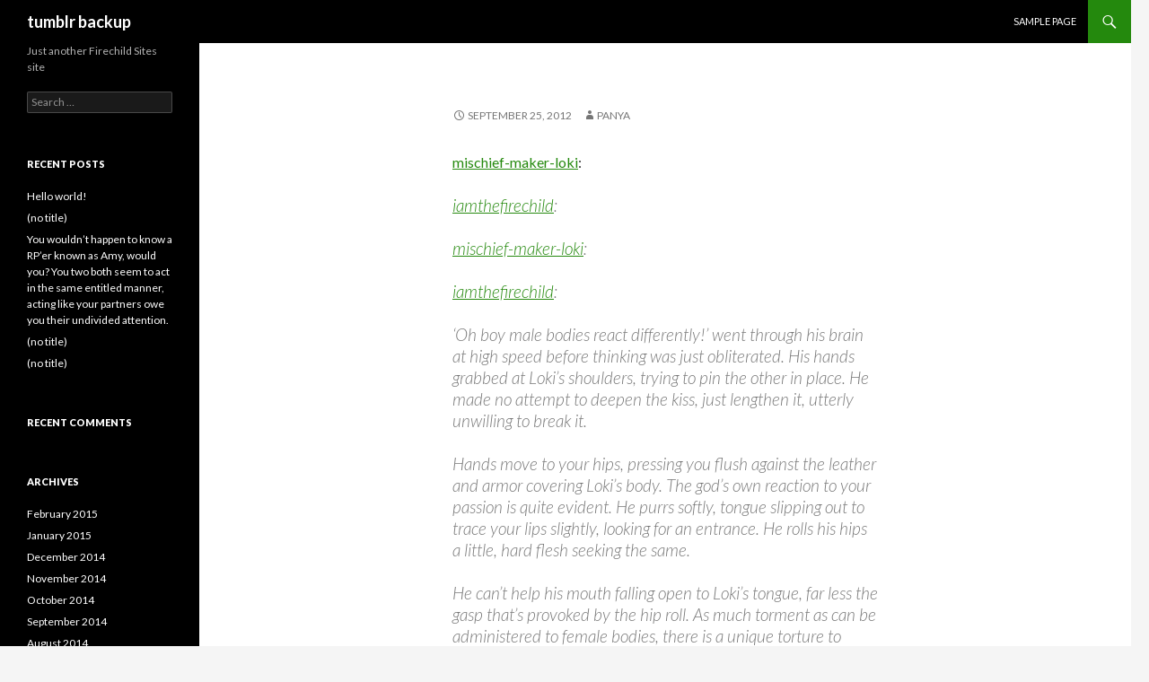

--- FILE ---
content_type: text/html; charset=UTF-8
request_url: http://www.firechildren.net/lightfire/iamthefirechild/2012/09/25/mischief-maker-loki-iamthefirechild-5/
body_size: 7340
content:
<!DOCTYPE html>
<!--[if IE 7]>
<html class="ie ie7" lang="en-US">
<![endif]-->
<!--[if IE 8]>
<html class="ie ie8" lang="en-US">
<![endif]-->
<!--[if !(IE 7) & !(IE 8)]><!-->
<html lang="en-US">
<!--<![endif]-->
<head>
	<meta charset="UTF-8">
	<meta name="viewport" content="width=device-width">
	<title>tumblr backup</title>
	<link rel="profile" href="http://gmpg.org/xfn/11">
	<link rel="pingback" href="http://www.firechildren.net/lightfire/iamthefirechild/xmlrpc.php">
	<!--[if lt IE 9]>
	<script src="http://www.firechildren.net/lightfire/iamthefirechild/wp-content/themes/twentyfourteen/js/html5.js"></script>
	<![endif]-->
	<meta name='robots' content='max-image-preview:large' />
<link rel='dns-prefetch' href='//fonts.googleapis.com' />
<link rel="alternate" type="application/rss+xml" title="tumblr backup &raquo; Feed" href="http://www.firechildren.net/lightfire/iamthefirechild/feed/" />
<link rel="alternate" type="application/rss+xml" title="tumblr backup &raquo; Comments Feed" href="http://www.firechildren.net/lightfire/iamthefirechild/comments/feed/" />
<link rel="alternate" type="application/rss+xml" title="tumblr backup &raquo;  Comments Feed" href="http://www.firechildren.net/lightfire/iamthefirechild/2012/09/25/mischief-maker-loki-iamthefirechild-5/feed/" />
<script type="text/javascript">
window._wpemojiSettings = {"baseUrl":"https:\/\/s.w.org\/images\/core\/emoji\/14.0.0\/72x72\/","ext":".png","svgUrl":"https:\/\/s.w.org\/images\/core\/emoji\/14.0.0\/svg\/","svgExt":".svg","source":{"concatemoji":"http:\/\/www.firechildren.net\/lightfire\/iamthefirechild\/wp-includes\/js\/wp-emoji-release.min.js?ver=6.3.7"}};
/*! This file is auto-generated */
!function(i,n){var o,s,e;function c(e){try{var t={supportTests:e,timestamp:(new Date).valueOf()};sessionStorage.setItem(o,JSON.stringify(t))}catch(e){}}function p(e,t,n){e.clearRect(0,0,e.canvas.width,e.canvas.height),e.fillText(t,0,0);var t=new Uint32Array(e.getImageData(0,0,e.canvas.width,e.canvas.height).data),r=(e.clearRect(0,0,e.canvas.width,e.canvas.height),e.fillText(n,0,0),new Uint32Array(e.getImageData(0,0,e.canvas.width,e.canvas.height).data));return t.every(function(e,t){return e===r[t]})}function u(e,t,n){switch(t){case"flag":return n(e,"\ud83c\udff3\ufe0f\u200d\u26a7\ufe0f","\ud83c\udff3\ufe0f\u200b\u26a7\ufe0f")?!1:!n(e,"\ud83c\uddfa\ud83c\uddf3","\ud83c\uddfa\u200b\ud83c\uddf3")&&!n(e,"\ud83c\udff4\udb40\udc67\udb40\udc62\udb40\udc65\udb40\udc6e\udb40\udc67\udb40\udc7f","\ud83c\udff4\u200b\udb40\udc67\u200b\udb40\udc62\u200b\udb40\udc65\u200b\udb40\udc6e\u200b\udb40\udc67\u200b\udb40\udc7f");case"emoji":return!n(e,"\ud83e\udef1\ud83c\udffb\u200d\ud83e\udef2\ud83c\udfff","\ud83e\udef1\ud83c\udffb\u200b\ud83e\udef2\ud83c\udfff")}return!1}function f(e,t,n){var r="undefined"!=typeof WorkerGlobalScope&&self instanceof WorkerGlobalScope?new OffscreenCanvas(300,150):i.createElement("canvas"),a=r.getContext("2d",{willReadFrequently:!0}),o=(a.textBaseline="top",a.font="600 32px Arial",{});return e.forEach(function(e){o[e]=t(a,e,n)}),o}function t(e){var t=i.createElement("script");t.src=e,t.defer=!0,i.head.appendChild(t)}"undefined"!=typeof Promise&&(o="wpEmojiSettingsSupports",s=["flag","emoji"],n.supports={everything:!0,everythingExceptFlag:!0},e=new Promise(function(e){i.addEventListener("DOMContentLoaded",e,{once:!0})}),new Promise(function(t){var n=function(){try{var e=JSON.parse(sessionStorage.getItem(o));if("object"==typeof e&&"number"==typeof e.timestamp&&(new Date).valueOf()<e.timestamp+604800&&"object"==typeof e.supportTests)return e.supportTests}catch(e){}return null}();if(!n){if("undefined"!=typeof Worker&&"undefined"!=typeof OffscreenCanvas&&"undefined"!=typeof URL&&URL.createObjectURL&&"undefined"!=typeof Blob)try{var e="postMessage("+f.toString()+"("+[JSON.stringify(s),u.toString(),p.toString()].join(",")+"));",r=new Blob([e],{type:"text/javascript"}),a=new Worker(URL.createObjectURL(r),{name:"wpTestEmojiSupports"});return void(a.onmessage=function(e){c(n=e.data),a.terminate(),t(n)})}catch(e){}c(n=f(s,u,p))}t(n)}).then(function(e){for(var t in e)n.supports[t]=e[t],n.supports.everything=n.supports.everything&&n.supports[t],"flag"!==t&&(n.supports.everythingExceptFlag=n.supports.everythingExceptFlag&&n.supports[t]);n.supports.everythingExceptFlag=n.supports.everythingExceptFlag&&!n.supports.flag,n.DOMReady=!1,n.readyCallback=function(){n.DOMReady=!0}}).then(function(){return e}).then(function(){var e;n.supports.everything||(n.readyCallback(),(e=n.source||{}).concatemoji?t(e.concatemoji):e.wpemoji&&e.twemoji&&(t(e.twemoji),t(e.wpemoji)))}))}((window,document),window._wpemojiSettings);
</script>
<style type="text/css">
img.wp-smiley,
img.emoji {
	display: inline !important;
	border: none !important;
	box-shadow: none !important;
	height: 1em !important;
	width: 1em !important;
	margin: 0 0.07em !important;
	vertical-align: -0.1em !important;
	background: none !important;
	padding: 0 !important;
}
</style>
	<link rel='stylesheet' id='wp-block-library-css' href='http://www.firechildren.net/lightfire/iamthefirechild/wp-includes/css/dist/block-library/style.min.css?ver=6.3.7' type='text/css' media='all' />
<style id='classic-theme-styles-inline-css' type='text/css'>
/*! This file is auto-generated */
.wp-block-button__link{color:#fff;background-color:#32373c;border-radius:9999px;box-shadow:none;text-decoration:none;padding:calc(.667em + 2px) calc(1.333em + 2px);font-size:1.125em}.wp-block-file__button{background:#32373c;color:#fff;text-decoration:none}
</style>
<style id='global-styles-inline-css' type='text/css'>
body{--wp--preset--color--black: #000000;--wp--preset--color--cyan-bluish-gray: #abb8c3;--wp--preset--color--white: #ffffff;--wp--preset--color--pale-pink: #f78da7;--wp--preset--color--vivid-red: #cf2e2e;--wp--preset--color--luminous-vivid-orange: #ff6900;--wp--preset--color--luminous-vivid-amber: #fcb900;--wp--preset--color--light-green-cyan: #7bdcb5;--wp--preset--color--vivid-green-cyan: #00d084;--wp--preset--color--pale-cyan-blue: #8ed1fc;--wp--preset--color--vivid-cyan-blue: #0693e3;--wp--preset--color--vivid-purple: #9b51e0;--wp--preset--gradient--vivid-cyan-blue-to-vivid-purple: linear-gradient(135deg,rgba(6,147,227,1) 0%,rgb(155,81,224) 100%);--wp--preset--gradient--light-green-cyan-to-vivid-green-cyan: linear-gradient(135deg,rgb(122,220,180) 0%,rgb(0,208,130) 100%);--wp--preset--gradient--luminous-vivid-amber-to-luminous-vivid-orange: linear-gradient(135deg,rgba(252,185,0,1) 0%,rgba(255,105,0,1) 100%);--wp--preset--gradient--luminous-vivid-orange-to-vivid-red: linear-gradient(135deg,rgba(255,105,0,1) 0%,rgb(207,46,46) 100%);--wp--preset--gradient--very-light-gray-to-cyan-bluish-gray: linear-gradient(135deg,rgb(238,238,238) 0%,rgb(169,184,195) 100%);--wp--preset--gradient--cool-to-warm-spectrum: linear-gradient(135deg,rgb(74,234,220) 0%,rgb(151,120,209) 20%,rgb(207,42,186) 40%,rgb(238,44,130) 60%,rgb(251,105,98) 80%,rgb(254,248,76) 100%);--wp--preset--gradient--blush-light-purple: linear-gradient(135deg,rgb(255,206,236) 0%,rgb(152,150,240) 100%);--wp--preset--gradient--blush-bordeaux: linear-gradient(135deg,rgb(254,205,165) 0%,rgb(254,45,45) 50%,rgb(107,0,62) 100%);--wp--preset--gradient--luminous-dusk: linear-gradient(135deg,rgb(255,203,112) 0%,rgb(199,81,192) 50%,rgb(65,88,208) 100%);--wp--preset--gradient--pale-ocean: linear-gradient(135deg,rgb(255,245,203) 0%,rgb(182,227,212) 50%,rgb(51,167,181) 100%);--wp--preset--gradient--electric-grass: linear-gradient(135deg,rgb(202,248,128) 0%,rgb(113,206,126) 100%);--wp--preset--gradient--midnight: linear-gradient(135deg,rgb(2,3,129) 0%,rgb(40,116,252) 100%);--wp--preset--font-size--small: 13px;--wp--preset--font-size--medium: 20px;--wp--preset--font-size--large: 36px;--wp--preset--font-size--x-large: 42px;--wp--preset--spacing--20: 0.44rem;--wp--preset--spacing--30: 0.67rem;--wp--preset--spacing--40: 1rem;--wp--preset--spacing--50: 1.5rem;--wp--preset--spacing--60: 2.25rem;--wp--preset--spacing--70: 3.38rem;--wp--preset--spacing--80: 5.06rem;--wp--preset--shadow--natural: 6px 6px 9px rgba(0, 0, 0, 0.2);--wp--preset--shadow--deep: 12px 12px 50px rgba(0, 0, 0, 0.4);--wp--preset--shadow--sharp: 6px 6px 0px rgba(0, 0, 0, 0.2);--wp--preset--shadow--outlined: 6px 6px 0px -3px rgba(255, 255, 255, 1), 6px 6px rgba(0, 0, 0, 1);--wp--preset--shadow--crisp: 6px 6px 0px rgba(0, 0, 0, 1);}:where(.is-layout-flex){gap: 0.5em;}:where(.is-layout-grid){gap: 0.5em;}body .is-layout-flow > .alignleft{float: left;margin-inline-start: 0;margin-inline-end: 2em;}body .is-layout-flow > .alignright{float: right;margin-inline-start: 2em;margin-inline-end: 0;}body .is-layout-flow > .aligncenter{margin-left: auto !important;margin-right: auto !important;}body .is-layout-constrained > .alignleft{float: left;margin-inline-start: 0;margin-inline-end: 2em;}body .is-layout-constrained > .alignright{float: right;margin-inline-start: 2em;margin-inline-end: 0;}body .is-layout-constrained > .aligncenter{margin-left: auto !important;margin-right: auto !important;}body .is-layout-constrained > :where(:not(.alignleft):not(.alignright):not(.alignfull)){max-width: var(--wp--style--global--content-size);margin-left: auto !important;margin-right: auto !important;}body .is-layout-constrained > .alignwide{max-width: var(--wp--style--global--wide-size);}body .is-layout-flex{display: flex;}body .is-layout-flex{flex-wrap: wrap;align-items: center;}body .is-layout-flex > *{margin: 0;}body .is-layout-grid{display: grid;}body .is-layout-grid > *{margin: 0;}:where(.wp-block-columns.is-layout-flex){gap: 2em;}:where(.wp-block-columns.is-layout-grid){gap: 2em;}:where(.wp-block-post-template.is-layout-flex){gap: 1.25em;}:where(.wp-block-post-template.is-layout-grid){gap: 1.25em;}.has-black-color{color: var(--wp--preset--color--black) !important;}.has-cyan-bluish-gray-color{color: var(--wp--preset--color--cyan-bluish-gray) !important;}.has-white-color{color: var(--wp--preset--color--white) !important;}.has-pale-pink-color{color: var(--wp--preset--color--pale-pink) !important;}.has-vivid-red-color{color: var(--wp--preset--color--vivid-red) !important;}.has-luminous-vivid-orange-color{color: var(--wp--preset--color--luminous-vivid-orange) !important;}.has-luminous-vivid-amber-color{color: var(--wp--preset--color--luminous-vivid-amber) !important;}.has-light-green-cyan-color{color: var(--wp--preset--color--light-green-cyan) !important;}.has-vivid-green-cyan-color{color: var(--wp--preset--color--vivid-green-cyan) !important;}.has-pale-cyan-blue-color{color: var(--wp--preset--color--pale-cyan-blue) !important;}.has-vivid-cyan-blue-color{color: var(--wp--preset--color--vivid-cyan-blue) !important;}.has-vivid-purple-color{color: var(--wp--preset--color--vivid-purple) !important;}.has-black-background-color{background-color: var(--wp--preset--color--black) !important;}.has-cyan-bluish-gray-background-color{background-color: var(--wp--preset--color--cyan-bluish-gray) !important;}.has-white-background-color{background-color: var(--wp--preset--color--white) !important;}.has-pale-pink-background-color{background-color: var(--wp--preset--color--pale-pink) !important;}.has-vivid-red-background-color{background-color: var(--wp--preset--color--vivid-red) !important;}.has-luminous-vivid-orange-background-color{background-color: var(--wp--preset--color--luminous-vivid-orange) !important;}.has-luminous-vivid-amber-background-color{background-color: var(--wp--preset--color--luminous-vivid-amber) !important;}.has-light-green-cyan-background-color{background-color: var(--wp--preset--color--light-green-cyan) !important;}.has-vivid-green-cyan-background-color{background-color: var(--wp--preset--color--vivid-green-cyan) !important;}.has-pale-cyan-blue-background-color{background-color: var(--wp--preset--color--pale-cyan-blue) !important;}.has-vivid-cyan-blue-background-color{background-color: var(--wp--preset--color--vivid-cyan-blue) !important;}.has-vivid-purple-background-color{background-color: var(--wp--preset--color--vivid-purple) !important;}.has-black-border-color{border-color: var(--wp--preset--color--black) !important;}.has-cyan-bluish-gray-border-color{border-color: var(--wp--preset--color--cyan-bluish-gray) !important;}.has-white-border-color{border-color: var(--wp--preset--color--white) !important;}.has-pale-pink-border-color{border-color: var(--wp--preset--color--pale-pink) !important;}.has-vivid-red-border-color{border-color: var(--wp--preset--color--vivid-red) !important;}.has-luminous-vivid-orange-border-color{border-color: var(--wp--preset--color--luminous-vivid-orange) !important;}.has-luminous-vivid-amber-border-color{border-color: var(--wp--preset--color--luminous-vivid-amber) !important;}.has-light-green-cyan-border-color{border-color: var(--wp--preset--color--light-green-cyan) !important;}.has-vivid-green-cyan-border-color{border-color: var(--wp--preset--color--vivid-green-cyan) !important;}.has-pale-cyan-blue-border-color{border-color: var(--wp--preset--color--pale-cyan-blue) !important;}.has-vivid-cyan-blue-border-color{border-color: var(--wp--preset--color--vivid-cyan-blue) !important;}.has-vivid-purple-border-color{border-color: var(--wp--preset--color--vivid-purple) !important;}.has-vivid-cyan-blue-to-vivid-purple-gradient-background{background: var(--wp--preset--gradient--vivid-cyan-blue-to-vivid-purple) !important;}.has-light-green-cyan-to-vivid-green-cyan-gradient-background{background: var(--wp--preset--gradient--light-green-cyan-to-vivid-green-cyan) !important;}.has-luminous-vivid-amber-to-luminous-vivid-orange-gradient-background{background: var(--wp--preset--gradient--luminous-vivid-amber-to-luminous-vivid-orange) !important;}.has-luminous-vivid-orange-to-vivid-red-gradient-background{background: var(--wp--preset--gradient--luminous-vivid-orange-to-vivid-red) !important;}.has-very-light-gray-to-cyan-bluish-gray-gradient-background{background: var(--wp--preset--gradient--very-light-gray-to-cyan-bluish-gray) !important;}.has-cool-to-warm-spectrum-gradient-background{background: var(--wp--preset--gradient--cool-to-warm-spectrum) !important;}.has-blush-light-purple-gradient-background{background: var(--wp--preset--gradient--blush-light-purple) !important;}.has-blush-bordeaux-gradient-background{background: var(--wp--preset--gradient--blush-bordeaux) !important;}.has-luminous-dusk-gradient-background{background: var(--wp--preset--gradient--luminous-dusk) !important;}.has-pale-ocean-gradient-background{background: var(--wp--preset--gradient--pale-ocean) !important;}.has-electric-grass-gradient-background{background: var(--wp--preset--gradient--electric-grass) !important;}.has-midnight-gradient-background{background: var(--wp--preset--gradient--midnight) !important;}.has-small-font-size{font-size: var(--wp--preset--font-size--small) !important;}.has-medium-font-size{font-size: var(--wp--preset--font-size--medium) !important;}.has-large-font-size{font-size: var(--wp--preset--font-size--large) !important;}.has-x-large-font-size{font-size: var(--wp--preset--font-size--x-large) !important;}
.wp-block-navigation a:where(:not(.wp-element-button)){color: inherit;}
:where(.wp-block-post-template.is-layout-flex){gap: 1.25em;}:where(.wp-block-post-template.is-layout-grid){gap: 1.25em;}
:where(.wp-block-columns.is-layout-flex){gap: 2em;}:where(.wp-block-columns.is-layout-grid){gap: 2em;}
.wp-block-pullquote{font-size: 1.5em;line-height: 1.6;}
</style>
<link rel='stylesheet' id='wp-pagenavi-css' href='http://www.firechildren.net/lightfire/iamthefirechild/wp-content/plugins/wp-pagenavi/pagenavi-css.css?ver=2.70' type='text/css' media='all' />
<link rel='stylesheet' id='twentyfourteen-lato-css' href='//fonts.googleapis.com/css?family=Lato%3A300%2C400%2C700%2C900%2C300italic%2C400italic%2C700italic&#038;subset=latin%2Clatin-ext' type='text/css' media='all' />
<link rel='stylesheet' id='genericons-css' href='http://www.firechildren.net/lightfire/iamthefirechild/wp-content/themes/twentyfourteen/genericons/genericons.css?ver=3.0.3' type='text/css' media='all' />
<link rel='stylesheet' id='twentyfourteen-style-css' href='http://www.firechildren.net/lightfire/iamthefirechild/wp-content/themes/twentyfourteen/style.css?ver=6.3.7' type='text/css' media='all' />
<!--[if lt IE 9]>
<link rel='stylesheet' id='twentyfourteen-ie-css' href='http://www.firechildren.net/lightfire/iamthefirechild/wp-content/themes/twentyfourteen/css/ie.css?ver=20131205' type='text/css' media='all' />
<![endif]-->
<script type='text/javascript' src='http://www.firechildren.net/lightfire/iamthefirechild/wp-includes/js/jquery/jquery.min.js?ver=3.7.0' id='jquery-core-js'></script>
<script type='text/javascript' src='http://www.firechildren.net/lightfire/iamthefirechild/wp-includes/js/jquery/jquery-migrate.min.js?ver=3.4.1' id='jquery-migrate-js'></script>
<link rel="https://api.w.org/" href="http://www.firechildren.net/lightfire/iamthefirechild/wp-json/" /><link rel="alternate" type="application/json" href="http://www.firechildren.net/lightfire/iamthefirechild/wp-json/wp/v2/posts/33647" /><link rel="EditURI" type="application/rsd+xml" title="RSD" href="http://www.firechildren.net/lightfire/iamthefirechild/xmlrpc.php?rsd" />
<meta name="generator" content="WordPress 6.3.7" />
<link rel="canonical" href="http://www.firechildren.net/lightfire/iamthefirechild/2012/09/25/mischief-maker-loki-iamthefirechild-5/" />
<link rel='shortlink' href='http://www.firechildren.net/lightfire/iamthefirechild/?p=33647' />
<link rel="alternate" type="application/json+oembed" href="http://www.firechildren.net/lightfire/iamthefirechild/wp-json/oembed/1.0/embed?url=http%3A%2F%2Fwww.firechildren.net%2Flightfire%2Fiamthefirechild%2F2012%2F09%2F25%2Fmischief-maker-loki-iamthefirechild-5%2F" />
<link rel="alternate" type="text/xml+oembed" href="http://www.firechildren.net/lightfire/iamthefirechild/wp-json/oembed/1.0/embed?url=http%3A%2F%2Fwww.firechildren.net%2Flightfire%2Fiamthefirechild%2F2012%2F09%2F25%2Fmischief-maker-loki-iamthefirechild-5%2F&#038;format=xml" />
<style type="text/css">.recentcomments a{display:inline !important;padding:0 !important;margin:0 !important;}</style></head>

<body class="post-template-default single single-post postid-33647 single-format-standard masthead-fixed full-width singular">
<div id="page" class="hfeed site">
	
	<header id="masthead" class="site-header" role="banner">
		<div class="header-main">
			<h1 class="site-title"><a href="http://www.firechildren.net/lightfire/iamthefirechild/" rel="home">tumblr backup</a></h1>

			<div class="search-toggle">
				<a href="#search-container" class="screen-reader-text">Search</a>
			</div>

			<nav id="primary-navigation" class="site-navigation primary-navigation" role="navigation">
				<button class="menu-toggle">Primary Menu</button>
				<a class="screen-reader-text skip-link" href="#content">Skip to content</a>
				<div class="nav-menu"><ul>
<li class="page_item page-item-2"><a href="http://www.firechildren.net/lightfire/iamthefirechild/sample-page/">Sample Page</a></li>
</ul></div>
			</nav>
		</div>

		<div id="search-container" class="search-box-wrapper hide">
			<div class="search-box">
				<form role="search" method="get" class="search-form" action="http://www.firechildren.net/lightfire/iamthefirechild/">
				<label>
					<span class="screen-reader-text">Search for:</span>
					<input type="search" class="search-field" placeholder="Search &hellip;" value="" name="s" />
				</label>
				<input type="submit" class="search-submit" value="Search" />
			</form>			</div>
		</div>
	</header><!-- #masthead -->

	<div id="main" class="site-main">

	<div id="primary" class="content-area">
		<div id="content" class="site-content" role="main">
			
<article id="post-33647" class="post-33647 post type-post status-publish format-standard hentry category-uncategorized tag-roleplay tag-bespelled-male tag-mischiefmakerloki tag-rp-learning-the-male">
	
	<header class="entry-header">
		
		<div class="entry-meta">
			<span class="entry-date"><a href="http://www.firechildren.net/lightfire/iamthefirechild/2012/09/25/mischief-maker-loki-iamthefirechild-5/" rel="bookmark"><time class="entry-date" datetime="2012-09-25T05:45:46+00:00">September 25, 2012</time></a></span> <span class="byline"><span class="author vcard"><a class="url fn n" href="http://www.firechildren.net/lightfire/iamthefirechild/author/system/" rel="author">Panya</a></span></span>		</div><!-- .entry-meta -->
	</header><!-- .entry-header -->

		<div class="entry-content">
		<p><a class="tumblr_blog" href="http://mischief-maker-loki.tumblr.com/post/32250424935/iamthefirechild-mischief-maker-loki">mischief-maker-loki</a>:</p>
<blockquote>
<p><a class="tumblr_blog" href="http://iamthefirechild.tumblr.com/post/32250123610/mischief-maker-loki-iamthefirechild-oh-boy">iamthefirechild</a>:</p>
<blockquote>
<p><a class="tumblr_blog" href="http://mischief-maker-loki.tumblr.com/post/32249751825/iamthefirechild-oh-boy-male-bodies-react">mischief-maker-loki</a>:</p>
<blockquote>
<p><a class="tumblr_blog" href="http://iamthefirechild.tumblr.com/post/32249453232/mischief-maker-loki-iamthefirechild">iamthefirechild</a>:</p>
<blockquote>
<p>‘Oh boy male bodies react differently!’ went through his brain at high speed before thinking was just obliterated. His hands grabbed at Loki’s shoulders, trying to pin the other in place. He made no attempt to deepen the kiss, just lengthen it, utterly unwilling to break it.</p>
</blockquote>
<p>Hands move to your hips, pressing you flush against the leather and armor covering Loki’s body. The god’s own reaction to your passion is quite evident. He purrs softly, tongue slipping out to trace your lips slightly, looking for an entrance. He rolls his hips a little, hard flesh seeking the same.</p>
</blockquote>
<p>He can’t help his mouth falling open to Loki’s tongue, far less the gasp that’s provoked by the hip roll. As much torment as can be administered to female bodies, there is a unique torture to pressure applied to male anatomy, and Loki was more than applying it. “Gods, Loki,” he groaned.</p>
</blockquote>
<p>“Praying to me already? But I’ve barely begun…” Loki kisses his way down your neck, biting gently at the tender flesh. He begins slowly backing you toward the bed, hands wandering to far more interesting areas. “Are you certain you want this, Summer?” Loki looks down at you, making sure you’re on board with this before he goes beyond his current actions; pushing you down to the bed, watching you with lust-darkened eyes.</p>
</blockquote>
<p>&#8220;If you stop, I think I might kill you,&#8221; he mutters, hands trying to find the fastenings to Loki&#8217;s garb. &#8220;Or perish of curiosity myself, whatever.&#8221; Glancing up quickly, green eyes meet green ones. &#8220;No permanent marks, please? I&#8217;m curious, but not /that/ curious.&#8221;</p>
	</div><!-- .entry-content -->
	
	<footer class="entry-meta"><span class="tag-links"><a href="http://www.firechildren.net/lightfire/iamthefirechild/tag/roleplay/" rel="tag">;roleplay</a><a href="http://www.firechildren.net/lightfire/iamthefirechild/tag/bespelled-male/" rel="tag">bespelled: male</a><a href="http://www.firechildren.net/lightfire/iamthefirechild/tag/mischiefmakerloki/" rel="tag">mischiefmakerloki</a><a href="http://www.firechildren.net/lightfire/iamthefirechild/tag/rp-learning-the-male/" rel="tag">rp: learning the male</a></span></footer></article><!-- #post-## -->
	<nav class="navigation post-navigation" role="navigation">
		<h1 class="screen-reader-text">Post navigation</h1>
		<div class="nav-links">
			<a href="http://www.firechildren.net/lightfire/iamthefirechild/2012/09/25/mischief-maker-loki-iamthefirechild-oh-boy/" rel="prev"><span class="meta-nav">Previous Post</span>Previous Post</a><a href="http://www.firechildren.net/lightfire/iamthefirechild/2012/09/25/domire-angela-iamthefirechild-8/" rel="next"><span class="meta-nav">Next Post</span>Next Post</a>		</div><!-- .nav-links -->
	</nav><!-- .navigation -->
			</div><!-- #content -->
	</div><!-- #primary -->

<div id="secondary">
		<h2 class="site-description">Just another Firechild Sites site</h2>
	
	
		<div id="primary-sidebar" class="primary-sidebar widget-area" role="complementary">
		<aside id="search-2" class="widget widget_search"><form role="search" method="get" class="search-form" action="http://www.firechildren.net/lightfire/iamthefirechild/">
				<label>
					<span class="screen-reader-text">Search for:</span>
					<input type="search" class="search-field" placeholder="Search &hellip;" value="" name="s" />
				</label>
				<input type="submit" class="search-submit" value="Search" />
			</form></aside>
		<aside id="recent-posts-2" class="widget widget_recent_entries">
		<h1 class="widget-title">Recent Posts</h1>
		<ul>
											<li>
					<a href="http://www.firechildren.net/lightfire/iamthefirechild/2015/02/20/hello-world/">Hello world!</a>
									</li>
											<li>
					<a href="http://www.firechildren.net/lightfire/iamthefirechild/2015/02/19/my-apologies-to-the-shy-folk-who-use-anon-to/">(no title)</a>
									</li>
											<li>
					<a href="http://www.firechildren.net/lightfire/iamthefirechild/2015/02/19/you-wouldnt-happen-to-know-a-rper-known-as-amy/">You wouldn&#8217;t happen to know a RP&#8217;er known as Amy, would you? You two both seem to act in the same entitled manner, acting like your partners owe you their undivided attention.</a>
									</li>
											<li>
					<a href="http://www.firechildren.net/lightfire/iamthefirechild/2015/02/19/6/">(no title)</a>
									</li>
											<li>
					<a href="http://www.firechildren.net/lightfire/iamthefirechild/2015/02/19/iamthefirechild-if-you-thought-you-were-going-to/">(no title)</a>
									</li>
					</ul>

		</aside><aside id="recent-comments-2" class="widget widget_recent_comments"><h1 class="widget-title">Recent Comments</h1><ul id="recentcomments"></ul></aside><aside id="archives-2" class="widget widget_archive"><h1 class="widget-title">Archives</h1>
			<ul>
					<li><a href='http://www.firechildren.net/lightfire/iamthefirechild/2015/02/'>February 2015</a></li>
	<li><a href='http://www.firechildren.net/lightfire/iamthefirechild/2015/01/'>January 2015</a></li>
	<li><a href='http://www.firechildren.net/lightfire/iamthefirechild/2014/12/'>December 2014</a></li>
	<li><a href='http://www.firechildren.net/lightfire/iamthefirechild/2014/11/'>November 2014</a></li>
	<li><a href='http://www.firechildren.net/lightfire/iamthefirechild/2014/10/'>October 2014</a></li>
	<li><a href='http://www.firechildren.net/lightfire/iamthefirechild/2014/09/'>September 2014</a></li>
	<li><a href='http://www.firechildren.net/lightfire/iamthefirechild/2014/08/'>August 2014</a></li>
	<li><a href='http://www.firechildren.net/lightfire/iamthefirechild/2014/07/'>July 2014</a></li>
	<li><a href='http://www.firechildren.net/lightfire/iamthefirechild/2014/06/'>June 2014</a></li>
	<li><a href='http://www.firechildren.net/lightfire/iamthefirechild/2014/05/'>May 2014</a></li>
	<li><a href='http://www.firechildren.net/lightfire/iamthefirechild/2014/04/'>April 2014</a></li>
	<li><a href='http://www.firechildren.net/lightfire/iamthefirechild/2014/03/'>March 2014</a></li>
	<li><a href='http://www.firechildren.net/lightfire/iamthefirechild/2014/02/'>February 2014</a></li>
	<li><a href='http://www.firechildren.net/lightfire/iamthefirechild/2014/01/'>January 2014</a></li>
	<li><a href='http://www.firechildren.net/lightfire/iamthefirechild/2013/12/'>December 2013</a></li>
	<li><a href='http://www.firechildren.net/lightfire/iamthefirechild/2013/11/'>November 2013</a></li>
	<li><a href='http://www.firechildren.net/lightfire/iamthefirechild/2013/10/'>October 2013</a></li>
	<li><a href='http://www.firechildren.net/lightfire/iamthefirechild/2013/09/'>September 2013</a></li>
	<li><a href='http://www.firechildren.net/lightfire/iamthefirechild/2013/08/'>August 2013</a></li>
	<li><a href='http://www.firechildren.net/lightfire/iamthefirechild/2013/07/'>July 2013</a></li>
	<li><a href='http://www.firechildren.net/lightfire/iamthefirechild/2013/06/'>June 2013</a></li>
	<li><a href='http://www.firechildren.net/lightfire/iamthefirechild/2013/05/'>May 2013</a></li>
	<li><a href='http://www.firechildren.net/lightfire/iamthefirechild/2013/04/'>April 2013</a></li>
	<li><a href='http://www.firechildren.net/lightfire/iamthefirechild/2013/03/'>March 2013</a></li>
	<li><a href='http://www.firechildren.net/lightfire/iamthefirechild/2013/02/'>February 2013</a></li>
	<li><a href='http://www.firechildren.net/lightfire/iamthefirechild/2013/01/'>January 2013</a></li>
	<li><a href='http://www.firechildren.net/lightfire/iamthefirechild/2012/12/'>December 2012</a></li>
	<li><a href='http://www.firechildren.net/lightfire/iamthefirechild/2012/11/'>November 2012</a></li>
	<li><a href='http://www.firechildren.net/lightfire/iamthefirechild/2012/10/'>October 2012</a></li>
	<li><a href='http://www.firechildren.net/lightfire/iamthefirechild/2012/09/'>September 2012</a></li>
	<li><a href='http://www.firechildren.net/lightfire/iamthefirechild/2012/08/'>August 2012</a></li>
	<li><a href='http://www.firechildren.net/lightfire/iamthefirechild/2012/07/'>July 2012</a></li>
	<li><a href='http://www.firechildren.net/lightfire/iamthefirechild/2012/06/'>June 2012</a></li>
			</ul>

			</aside><aside id="categories-2" class="widget widget_categories"><h1 class="widget-title">Categories</h1>
			<ul>
					<li class="cat-item cat-item-1"><a href="http://www.firechildren.net/lightfire/iamthefirechild/category/uncategorized/">Uncategorized</a>
</li>
			</ul>

			</aside><aside id="meta-2" class="widget widget_meta"><h1 class="widget-title">Meta</h1>
		<ul>
			<li><a href="http://www.firechildren.net/lightfire/iamthefirechild/wp-login.php?action=register">Register</a></li>			<li><a href="http://www.firechildren.net/lightfire/iamthefirechild/wp-login.php">Log in</a></li>
			<li><a href="http://www.firechildren.net/lightfire/iamthefirechild/feed/">Entries feed</a></li>
			<li><a href="http://www.firechildren.net/lightfire/iamthefirechild/comments/feed/">Comments feed</a></li>

			<li><a href="https://wordpress.org/">WordPress.org</a></li>
		</ul>

		</aside>	</div><!-- #primary-sidebar -->
	</div><!-- #secondary -->

		</div><!-- #main -->

		<footer id="colophon" class="site-footer" role="contentinfo">

			
			<div class="site-info">
								<a href="http://wordpress.org/">Proudly powered by WordPress</a>
			</div><!-- .site-info -->
		</footer><!-- #colophon -->
	</div><!-- #page -->

	<script type='text/javascript' src='http://www.firechildren.net/lightfire/iamthefirechild/wp-content/themes/twentyfourteen/js/functions.js?ver=20140616' id='twentyfourteen-script-js'></script>
</body>
</html>